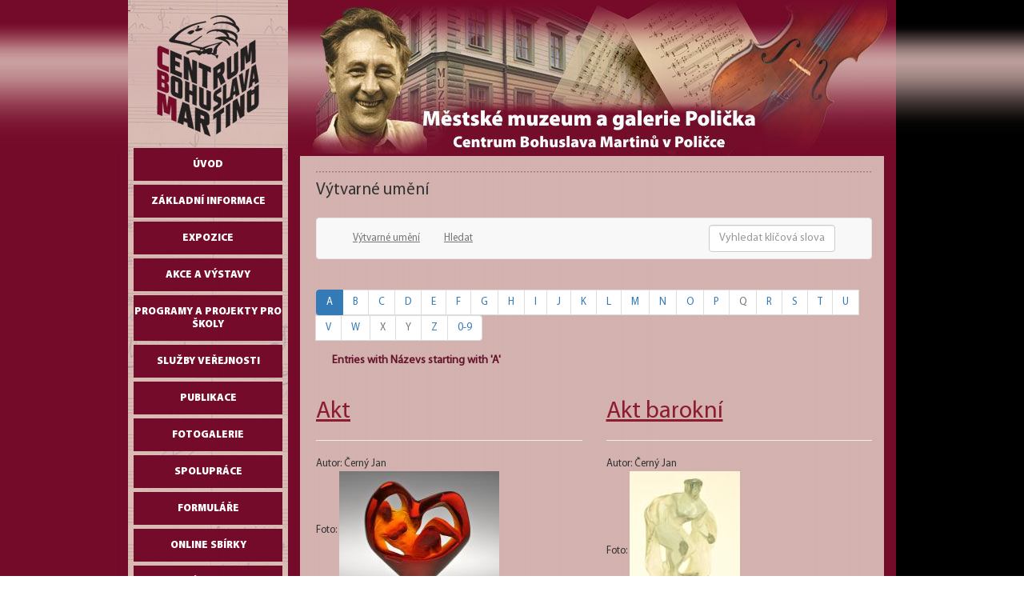

--- FILE ---
content_type: text/html; charset=utf-8
request_url: https://cbmpolicka.cz/cz/sbirky/vytvarne-umeni/list/alpha/a?site=2
body_size: 6200
content:
<!DOCTYPE html PUBLIC "-//W3C//DTD XHTML 1.0 Transitional//EN" "http://www.w3.org/TR/xhtml1/DTD/xhtml1-transitional.dtd">
<html xmlns="http://www.w3.org/1999/xhtml">
  <head>
  <base href="https://cbmpolicka.cz/cz/sbirky/vytvarne-umeni/list/alpha/a" />
	<meta http-equiv="content-type" content="text/html; charset=utf-8" />
	<meta name="keywords" content="Bohuslav Martinů, Polička, Muzeum, CBM" />
	<meta name="description" content="Centrum Bohuslava Martinů v Poličce, CBM Polička, Městské muzeum a galerie Polička" />
	<meta name="generator" content="MYOB" />
	<title>Centrum Bohuslava Martinů - Polička - Výtvarné umění - Entries with Názevs starting with 'A' - Stránka 2 z 7</title>
	<link href="/templates/CBM-25/favicon.ico" rel="shortcut icon" type="image/vnd.microsoft.icon" />
	<link href="/media/plg_system_jcemediabox/css/jcemediabox.min.css?7d30aa8b30a57b85d658fcd54426884a" rel="stylesheet" type="text/css" />
	<link href="/media/mod_languages/css/template.css?d0131e80c72990430552e558d71594ba" rel="stylesheet" type="text/css" />
	<link href="/media/jui/css/chosen.css?d0131e80c72990430552e558d71594ba" rel="stylesheet" type="text/css" />
	<link href="/media/com_finder/css/finder.css?d0131e80c72990430552e558d71594ba" rel="stylesheet" type="text/css" />
	<script type="application/json" class="joomla-script-options new">{"csrf.token":"0fd1433a040e8b420111974c5249b8d2","system.paths":{"root":"","base":""}}</script>
	<script src="/media/jui/js/jquery.min.js?d0131e80c72990430552e558d71594ba" type="text/javascript"></script>
	<script src="/media/jui/js/jquery-noconflict.js?d0131e80c72990430552e558d71594ba" type="text/javascript"></script>
	<script src="/media/jui/js/jquery-migrate.min.js?d0131e80c72990430552e558d71594ba" type="text/javascript"></script>
	<script src="/media/plg_system_jcemediabox/js/jcemediabox.min.js?7d30aa8b30a57b85d658fcd54426884a" type="text/javascript"></script>
	<script src="/media/system/js/mootools-core.js?d0131e80c72990430552e558d71594ba" type="text/javascript"></script>
	<script src="/media/system/js/core.js?d0131e80c72990430552e558d71594ba" type="text/javascript"></script>
	<script src="/media/system/js/mootools-more.js?d0131e80c72990430552e558d71594ba" type="text/javascript"></script>
	<script src="/media/jui/js/chosen.jquery.min.js?d0131e80c72990430552e558d71594ba" type="text/javascript"></script>
	<script src="/media/jui/js/bootstrap.min.js?d0131e80c72990430552e558d71594ba" type="text/javascript"></script>
	<script src="/media/jui/js/jquery.autocomplete.min.js?d0131e80c72990430552e558d71594ba" type="text/javascript"></script>
	<script type="text/javascript">
jQuery(document).ready(function(){WfMediabox.init({"base":"\/","theme":"standard","width":"","height":"","lightbox":0,"shadowbox":0,"icons":1,"overlay":1,"overlay_opacity":0.8,"overlay_color":"#000000","transition_speed":500,"close":2,"labels":{"close":"PLG_SYSTEM_JCEMEDIABOX_LABEL_CLOSE","next":"PLG_SYSTEM_JCEMEDIABOX_LABEL_NEXT","previous":"PLG_SYSTEM_JCEMEDIABOX_LABEL_PREVIOUS","cancel":"PLG_SYSTEM_JCEMEDIABOX_LABEL_CANCEL","numbers":"PLG_SYSTEM_JCEMEDIABOX_LABEL_NUMBERS","numbers_count":"PLG_SYSTEM_JCEMEDIABOX_LABEL_NUMBERS_COUNT","download":"PLG_SYSTEM_JCEMEDIABOX_LABEL_DOWNLOAD"},"swipe":true,"expand_on_click":true});});
	jQuery(function ($) {
		initChosen();
		$("body").on("subform-row-add", initChosen);

		function initChosen(event, container)
		{
			container = container || document;
			$(container).find(".advancedSelect").chosen({"disable_search_threshold":10,"search_contains":true,"allow_single_deselect":true,"placeholder_text_multiple":"Zadejte nebo vyberte n\u011bkter\u00e9 mo\u017enosti","placeholder_text_single":"Vyberte mo\u017enost","no_results_text":"Nejsou odpov\u00eddaj\u00edc\u00ed v\u00fdsledky"});
		}
	});
	jQuery(function($){ initTooltips(); $("body").on("subform-row-add", initTooltips); function initTooltips (event, container) { container = container || document;$(container).find(".hasTooltip").tooltip({"html": true,"container": "body"});} });
jQuery(document).ready(function() {
	var value, searchword = jQuery('#mod-finder-searchword108');

		// Get the current value.
		value = searchword.val();

		// If the current value equals the default value, clear it.
		searchword.on('focus', function ()
		{
			var el = jQuery(this);

			if (el.val() === 'Vyhledat...')
			{
				el.val('');
			}
		});

		// If the current value is empty, set the previous value.
		searchword.on('blur', function ()
		{
			var el = jQuery(this);

			if (!el.val())
			{
				el.val(value);
			}
		});

		jQuery('#mod-finder-searchform108').on('submit', function (e)
		{
			e.stopPropagation();
			var advanced = jQuery('#mod-finder-advanced108');

			// Disable select boxes with no value selected.
			if (advanced.length)
			{
				advanced.find('select').each(function (index, el)
				{
					var el = jQuery(el);

					if (!el.val())
					{
						el.attr('disabled', 'disabled');
					}
				});
			}
		});
	var suggest = jQuery('#mod-finder-searchword108').autocomplete({
		serviceUrl: '/cz/component/finder/?task=suggestions.suggest&amp;format=json&amp;tmpl=component',
		paramName: 'q',
		minChars: 1,
		maxHeight: 400,
		width: 300,
		zIndex: 9999,
		deferRequestBy: 500
	});});
	</script>
	<!--  SobiPro Head Tags Output  -->
	<script type="text/javascript">/*
<![CDATA[*/ 
	var SobiProUrl = 'https://cbmpolicka.cz/index.php?option=com_sobipro&task=%task%'; 
	var SobiProSection = 69; 
	var SPLiveSite = 'https://cbmpolicka.cz/'; 
/*]]>*/
</script>
	<link href="//maxcdn.bootstrapcdn.com/bootstrap/3.3.7/css/bootstrap.min.css" rel="stylesheet" />
	<link href="https://cbmpolicka.cz/cz/sbirky/vytvarne-umeni/list/alpha/a/view,alpha?site=2" rel="canonical" />
	<link rel="stylesheet" href="https://cbmpolicka.cz/media/sobipro/css/sobipro.css" type="text/css"  />
	<link rel="stylesheet" href="https://cbmpolicka.cz/components/com_sobipro/usr/templates/cBM3/css/theme.css" type="text/css" media="all" />
	<link rel="stylesheet" href="https://cbmpolicka.cz/components/com_sobipro/usr/templates/cBM3/css/custom.css" type="text/css" media="all" />
	<script type="text/javascript" src="https://cbmpolicka.cz/components/com_sobipro/lib/js/sobipro.js"></script>
	<script type="text/javascript" src="https://cbmpolicka.cz/components/com_sobipro/lib/js/jqnc.js"></script>
	<script type="text/javascript" src="//maxcdn.bootstrapcdn.com/bootstrap/3.3.7/js/bootstrap.min.js"></script>
	<script type="text/javascript" src="https://cbmpolicka.cz/components/com_sobipro/lib/js/bootstrap/b3typeahead.js"></script>
	<script type="text/javascript" src="https://cbmpolicka.cz/components/com_sobipro/usr/templates/cBM3/js/alpha.js"></script>
	<script type="text/javascript" src="https://cbmpolicka.cz/components/com_sobipro/usr/templates/cBM3/js/autosuggest.js"></script>
	<script type="text/javascript" src="https://cbmpolicka.cz/components/com_sobipro/usr/templates/cBM3/js/navigation.js"></script>
	<script type="text/javascript" src="https://cbmpolicka.cz/components/com_sobipro/usr/templates/cBM3/js/ordering.js"></script>
	<script type="text/javascript" src="/index.php?option=com_sobipro&amp;task=txt.js&amp;format=json"></script>
	<!--  SobiPro (14) Head Tags Output -->


  <meta http-equiv="content-type" content="text/html; charset=utf-8" />
  <link rel="stylesheet" href="/templates/CBM-25/css/template.css" type="text/css" />
  <script type="text/javascript" src="/templates/CBM-25/js/menu_ie6.js"></script>
</head>
  <body>
    <div class="left-red">&#160;</div>
    <div class="right-black">&#160;</div>
    <div class="all-page">
      <div id="col-left">
        <a href="/" class="logo">&#160;</a>
                                <ul class="nav menu mod-list" id="leftmenu">
<li class="item-83 default"><a href="/cz/" >Úvod</a></li><li class="item-4 deeper parent"><a href="#" >Základní informace</a><ul class="nav-child unstyled small"><li class="item-11"><a href="/cz/informace/kontakt" >Adresa a kontakty</a></li><li class="item-12"><a href="/cz/informace/oteviraci-doba" >Otevírací doba</a></li><li class="item-13"><a href="/cz/informace/vstupne" >Vstupné</a></li><li class="item-27"><a href="/cz/informace/dokumenty" >Dokumenty</a></li><li class="item-28"><a href="/cz/informace/mapa" >Kde nás najdete</a></li></ul></li><li class="item-14 deeper parent"><a href="/cz/expozice" >Expozice</a><ul class="nav-child unstyled small"><li class="item-56"><a href="/cz/expozice/cbm" >Centrum Bohuslava Martinů</a></li><li class="item-57"><a href="/cz/expozice/rodna-svetnicka" >Rodná světnička Bohuslava Martinů</a></li><li class="item-58"><a href="/cz/expozice/mestske-hradby" >Městské hradby</a></li><li class="item-59"><a href="/cz/expozice/galerie" >Městská galerie</a></li><li class="item-73"><a href="/cz/expozice/prohlidky-mesta" >Prohlídky města</a></li></ul></li><li class="item-3 deeper parent"><a href="/" >Akce a výstavy</a><ul class="nav-child unstyled small"><li class="item-326"><a href="/cz/akce-vystavy/tiskove-zpravy" >Tiskové zprávy</a></li><li class="item-356"><a href="/cz/akce-vystavy/kalendar-akci" >Kalendář akcí</a></li><li class="item-25"><a href="/cz/akce-vystavy/program-cbm" >Program Centra Bohuslava Martinů</a></li><li class="item-24"><a href="/cz/akce-vystavy/cesty-za-umenim" >Cesty za uměním</a></li><li class="item-60"><a href="/cz/akce-vystavy/stalo-se" >Stalo se ...</a></li><li class="item-26"><a href="/cz/akce-vystavy/program-archiv" >Archiv programu Městského muzea a galerie Polička a Centra Bohuslava Martinů</a></li></ul></li><li class="item-22"><a href="/cz/programy-a-projekty-pro-skoly" >Programy a projekty pro školy</a></li><li class="item-18 deeper parent"><a href="#" >Služby veřejnosti</a><ul class="nav-child unstyled small"><li class="item-19"><a href="/cz/sluzby-verejnosti/knihovna" >Knihovna</a></li><li class="item-20"><a href="/cz/sluzby-verejnosti/badatelna" >Badatelna historických fondů</a></li><li class="item-21"><a href="/cz/sluzby-verejnosti/archiv-a-badatelna" >Archiv a badatelna Bohuslava Martinů</a></li></ul></li><li class="item-17"><a href="/cz/publikace" >Publikace</a></li><li class="item-16 deeper parent"><a href="/cz/fotogalerie" >Fotogalerie</a><ul class="nav-child unstyled small"><li class="item-67"><a href="/cz/fotogalerie/akce" >Akce</a></li><li class="item-68"><a href="/cz/fotogalerie/expozice-a-pamatky-68" >Expozice a památky</a></li><li class="item-531"><a href="/cz/fotogalerie/fotogalerie-2006-2015" >Fotogalerie 2006-2015</a></li></ul></li><li class="item-63"><a href="/cz/spoluprace" >Spolupráce</a></li><li class="item-62 deeper parent"><a href="/" >Formuláře</a><ul class="nav-child unstyled small"><li class="item-550"><a href="/cz/formulare/prihlaska-cas-pro-neobycejne-zazitky" >Přihláška - Čas pro neobyčejné zážitky</a></li></ul></li><li class="item-191 active deeper parent"><a href="/cz/" >Online sbírky</a><ul class="nav-child unstyled small"><li class="item-178"><a href="/cz/sbirky/historicka-sbirka" >historická</a></li><li class="item-190 current active"><a href="/cz/sbirky/vytvarne-umeni" >výtvarné umění</a></li><li class="item-248"><a href="/cz/sbirky/bohuslav-martinu" >Bohuslav Martinů</a></li><li class="item-215"><a href="/cz/sbirky/muzejni-knihovna" >Muzejní knihovna</a></li></ul></li><li class="item-359"><a href="/cz/nabidka-kulturnich-aktivit-pro-seniory" >Kulturní aktivity pro seniory</a></li><li class="item-435"><a href="/cz/nabidka-pro-podnikatele-a-firmy" >Nabídka pro podnikatele a firmy</a></li><li class="item-357"><a href="/cz/svatebni-obrady" >Svatební obřady / pronájmy</a></li><li class="item-66"><a href="/cz/nas-martinu" >Náš Martinů</a></li><li class="item-358"><a href="/cz/spolecnost-b-martinu" >Společnost B. Martinů</a></li><li class="item-214"><a href="/cz/videoprezentace" >Videoprezentace</a></li><li class="item-65"><a href="/cz/zasilani-novinek-a-pozvanek-na-akce-cbm" >Zasílání novinek a pozvánek na akce CBM</a></li><li class="item-61"><a href="/cz/kontakt" >Napište nám</a></li><li class="item-23"><a href="/cz/partneri-a-odkazy" >Partneři a odkazy</a></li></ul>

                		<div class="moduletable">
							<h3>Hledání</h3>
						
<div class="finder">
	<form id="mod-finder-searchform108" action="/cz/component/finder/search" method="get" class="form-search" role="search">
		<label for="mod-finder-searchword108" class="finder">Hledat</label><br /><input type="text" name="q" id="mod-finder-searchword108" class="search-query input-medium" size="20" value="" placeholder="Vyhledat..."/><br /><button class="btn btn-primary hasTooltip  finder" type="submit" title="Hledej"><span class="icon-search icon-white"></span>Hledat</button>
							<br />
			<a href="/cz/component/finder/search">Pokročilé vyhledávání</a>
				<input type="hidden" name="Itemid" value="190" />	</form>
</div>
		</div>
	
        <div class="stripe">&#160;</div>
        <div class="stripe">&#160;</div>
        <div class="stripe">&#160;</div>
        <div class="stripe">&#160;</div>
        <div class="stripe">&#160;</div>
        <div align="center">		<div class="moduletable">
						<div class="mod-languages">

	<ul class="lang-inline" dir="ltr">
									<li class="lang-active">
			<a href="https://remote.ms-rozmarynek.cz/cz/sbirky/vytvarne-umeni/5102-stvanice-byka-se-3-psy">
												<img src="/media/mod_languages/images/cz.gif" alt="Czech" title="Czech" />										</a>
			</li>
								<li>
			<a href="/en/sbirky/vytvarne-umeni">
												<img src="/media/mod_languages/images/en.gif" alt="English (UK)" title="English (UK)" />										</a>
			</li>
								<li>
			<a href="/de/sbirky/vytvarne-umeni">
												<img src="/media/mod_languages/images/de.gif" alt="Deutch" title="Deutch" />										</a>
			</li>
				</ul>

</div>
		</div>
	</div>
        <div class="cleaner">&#160;</div>
        <div class="cleaner">&#160;</div>
      </div>
      
      <div id="col-right">
        <img src="/templates/CBM-25/gfx/cs-cz/top.jpg" alt="Centrum Bohuslava Martinů" title="Centrum Bohuslava Martinů" class="img-header"/>
        <div class="cleaner">&#160;</div>
        <div class="content">
          <div class="www">
            
            <span class="article_separator">&nbsp;</span>
           	
<!-- Start of SobiPro component 1.6.x -->
<div id="SobiPro" class="SobiPro cBM3" data-template="cBM3">


<div class="spListing alpha"><div class="lead">Výtvarné umění</div><div class="navbar navbar-default topmenu standard" role="navigation"><div class="container-fluid"><div class="navbar-header"><button type="button" class="navbar-toggle collapsed" data-toggle="collapse" data-target="#topmenu" aria-expanded="false"><span class="sr-only">Toggle navigation</span><span class="fa fa-bars"></span></button></div><div id="topmenu" class="collapse navbar-collapse"><ul class="nav navbar-nav" role="menubar" aria-label="for Výtvarné umění/&gt;"><li role="none"><a href="/cz/sbirky/vytvarne-umeni" tabindex="0" role="menuitem"><span class="fa fa-th-list" aria-hidden="true"></span> Výtvarné umění</a></li><li role="none"><a href="/cz/sbirky/vytvarne-umeni/search/?sparam=in" tabindex="0" role="menuitem"><span class="fa fa-search" aria-hidden="true"></span> Hledat</a></li></ul><div class="collapse navbar-collapse"><form class="navbar-form navbar-right navbar-search"><div class="form-group"><label class="hidden" for="quicksearch">{php:function( 'SobiPro::Txt', 'SH.SEARCH_FOR' )}</label><input type="text" id="quicksearch" name="sp_search_for" autocomplete="off" class="search-query form-control" placeholder="Vyhledat klíčová slova" /><input type="hidden" name="task" value="search.search" /><input type="hidden" name="option" value="com_sobipro" /><input type="hidden" name="sid" value="69" /></div></form></div></div></div></div><div class="row"><div class="col-md-12"><div class="spAlphamenu"><div id="alpha-index" class="alpha"><ul class="pagination pagination-xs"><li class="active"><a href="/cz/sbirky/vytvarne-umeni/list/alpha/a/field_name" tabindex="0">A</a></li><li><a href="/cz/sbirky/vytvarne-umeni/list/alpha/b/field_name" tabindex="0">B</a></li><li><a href="/cz/sbirky/vytvarne-umeni/list/alpha/c/field_name" tabindex="0">C</a></li><li><a href="/cz/sbirky/vytvarne-umeni/list/alpha/d/field_name" tabindex="0">D</a></li><li><a href="/cz/sbirky/vytvarne-umeni/list/alpha/e/field_name" tabindex="0">E</a></li><li><a href="/cz/sbirky/vytvarne-umeni/list/alpha/f/field_name" tabindex="0">F</a></li><li><a href="/cz/sbirky/vytvarne-umeni/list/alpha/g/field_name" tabindex="0">G</a></li><li><a href="/cz/sbirky/vytvarne-umeni/list/alpha/h/field_name" tabindex="0">H</a></li><li><a href="/cz/sbirky/vytvarne-umeni/list/alpha/i/field_name" tabindex="0">I</a></li><li><a href="/cz/sbirky/vytvarne-umeni/list/alpha/j/field_name" tabindex="0">J</a></li><li><a href="/cz/sbirky/vytvarne-umeni/list/alpha/k/field_name" tabindex="0">K</a></li><li><a href="/cz/sbirky/vytvarne-umeni/list/alpha/l/field_name" tabindex="0">L</a></li><li><a href="/cz/sbirky/vytvarne-umeni/list/alpha/m/field_name" tabindex="0">M</a></li><li><a href="/cz/sbirky/vytvarne-umeni/list/alpha/n/field_name" tabindex="0">N</a></li><li><a href="/cz/sbirky/vytvarne-umeni/list/alpha/o/field_name" tabindex="0">O</a></li><li><a href="/cz/sbirky/vytvarne-umeni/list/alpha/p/field_name" tabindex="0">P</a></li><li class="disabled"><span class="nolink">Q</span></li><li><a href="/cz/sbirky/vytvarne-umeni/list/alpha/r/field_name" tabindex="0">R</a></li><li><a href="/cz/sbirky/vytvarne-umeni/list/alpha/s/field_name" tabindex="0">S</a></li><li><a href="/cz/sbirky/vytvarne-umeni/list/alpha/t/field_name" tabindex="0">T</a></li><li><a href="/cz/sbirky/vytvarne-umeni/list/alpha/u/field_name" tabindex="0">U</a></li><li><a href="/cz/sbirky/vytvarne-umeni/list/alpha/v/field_name" tabindex="0">V</a></li><li><a href="/cz/sbirky/vytvarne-umeni/list/alpha/w/field_name" tabindex="0">W</a></li><li class="disabled"><span class="nolink">X</span></li><li class="disabled"><span class="nolink">Y</span></li><li><a href="/cz/sbirky/vytvarne-umeni/list/alpha/z/field_name" tabindex="0">Z</a></li><li><a href="/cz/sbirky/vytvarne-umeni/list/alpha/0-9/field_name" tabindex="0">0-9</a></li></ul></div></div></div></div><div class="clearfix"></div><h1>Entries with Názevs starting with 'A'</h1><div class="spEntriesContainer"><div class="row" ><div class="col-sm-6"><div class="page-header"><h2 class="namefield "><a href="/cz/sbirky/vytvarne-umeni/5453-akt-1">Akt</a></h2></div><div class="spClassViewInbox"><span class="spLabel">Autor: </span><span>Černý Jan</span></div><div class="spClassViewImage"><span class="spLabel">Foto: </span><img class="spClassImage field_foto" src="https://cbmpolicka.cz/images/sobipro/entries/5453/thumb_Gpn_035_a.jpg" alt="Gpn_035_a" title="Gpn_035_a" /></div></div><div class="col-sm-6"><div class="page-header"><h2 class="namefield "><a href="/cz/sbirky/vytvarne-umeni/5499-akt-barokni">Akt barokní</a></h2></div><div class="spClassViewInbox"><span class="spLabel">Autor: </span><span>Černý Jan</span></div><div class="spClassViewImage"><span class="spLabel">Foto: </span><img class="spClassImage field_foto" src="https://cbmpolicka.cz/images/sobipro/entries/5499/thumb_Gpn_81.jpg" alt="Gpn_81" title="Gpn_81" /></div></div></div><div class="row" ><div class="col-sm-6"><div class="page-header"><h2 class="namefield "><a href="/cz/sbirky/vytvarne-umeni/5615-akt-lezici">Akt ležící</a></h2></div><div class="spClassViewInbox"><span class="spLabel">Autor: </span><span>Lichtág Jan</span></div><div class="spClassViewImage"><span class="spLabel">Foto: </span><img class="spClassImage field_foto" src="https://cbmpolicka.cz/images/sobipro/entries/5615/thumb_Gpn_197_a.jpg" alt="Gpn_197_a" title="Gpn_197_a" /></div></div><div class="col-sm-6"><div class="page-header"><h2 class="namefield "><a href="/cz/sbirky/vytvarne-umeni/5632-akt-lezici-pomona">Akt ležící (Pomona)</a></h2></div><div class="spClassViewInbox"><span class="spLabel">Autor: </span><span>Lichtág Jan</span></div><div class="spClassViewImage"><span class="spLabel">Foto: </span><img class="spClassImage field_foto" src="https://cbmpolicka.cz/images/sobipro/entries/5632/thumb_Gpn_214_a.jpg" alt="Gpn_214_a" title="Gpn_214_a" /></div></div></div><div class="row" ><div class="col-sm-6"><div class="page-header"><h2 class="namefield "><a href="/cz/sbirky/vytvarne-umeni/5616-akt-schouleny">Akt schoulený</a></h2></div><div class="spClassViewInbox"><span class="spLabel">Autor: </span><span>Lichtág Jan</span></div><div class="spClassViewImage"><span class="spLabel">Foto: </span><img class="spClassImage field_foto" src="https://cbmpolicka.cz/images/sobipro/entries/5616/thumb_Gpn_198_a.jpg" alt="Gpn_198_a" title="Gpn_198_a" /></div></div><div class="col-sm-6"><div class="page-header"><h2 class="namefield "><a href="/cz/sbirky/vytvarne-umeni/5614-akt-sedici">Akt sedící</a></h2></div><div class="spClassViewInbox"><span class="spLabel">Autor: </span><span>Lichtág Jan</span></div><div class="spClassViewImage"><span class="spLabel">Foto: </span><img class="spClassImage field_foto" src="https://cbmpolicka.cz/images/sobipro/entries/5614/thumb_Gpn_196_a.jpg" alt="Gpn_196_a" title="Gpn_196_a" /></div></div></div><div class="row" ><div class="col-sm-6"><div class="page-header"><h2 class="namefield "><a href="/cz/sbirky/vytvarne-umeni/5633-akt-sedici-eva">Akt sedící (Eva)</a></h2></div><div class="spClassViewInbox"><span class="spLabel">Autor: </span><span>Lichtág Jan</span></div><div class="spClassViewImage"><span class="spLabel">Foto: </span><img class="spClassImage field_foto" src="https://cbmpolicka.cz/images/sobipro/entries/5633/thumb_Gpn_215_a.jpg" alt="Gpn_215_a" title="Gpn_215_a" /></div></div><div class="col-sm-6"><div class="page-header"><h2 class="namefield "><a href="/cz/sbirky/vytvarne-umeni/5612-akt-stojici">Akt stojící</a></h2></div><div class="spClassViewInbox"><span class="spLabel">Autor: </span><span>Lichtág Jan</span></div><div class="spClassViewImage"><span class="spLabel">Foto: </span><img class="spClassImage field_foto" src="https://cbmpolicka.cz/images/sobipro/entries/5612/thumb_Gpn_194_a.jpg" alt="Gpn_194_a" title="Gpn_194_a" /></div></div></div><div class="row" ><div class="col-sm-6"><div class="page-header"><h2 class="namefield "><a href="/cz/sbirky/vytvarne-umeni/5631-akt-v-pokleku-odalistka">Akt v pokleku (Odalistka)</a></h2></div><div class="spClassViewInbox"><span class="spLabel">Autor: </span><span>Lichtág Jan</span></div><div class="spClassViewImage"><span class="spLabel">Foto: </span><img class="spClassImage field_foto" src="https://cbmpolicka.cz/images/sobipro/entries/5631/thumb_Gpn_213_a.jpg" alt="Gpn_213_a" title="Gpn_213_a" /></div></div><div class="col-sm-6"><div class="page-header"><h2 class="namefield "><a href="/cz/sbirky/vytvarne-umeni/5464-aktik">Aktík</a></h2></div><div class="spClassViewInbox"><span class="spLabel">Autor: </span><span>Černý Jan</span></div><div class="spClassViewImage"><span class="spLabel">Foto: </span><img class="spClassImage field_foto" src="https://cbmpolicka.cz/images/sobipro/entries/5464/thumb_Gpn_046_a.jpg" alt="Gpn_046_a" title="Gpn_046_a" /></div></div></div></div><div class="clearfix"></div><nav class="hidden-xs text-center"><div class="spNavigation "><ul class="pagination "><li><a href="/cz/sbirky/vytvarne-umeni/list/alpha/a?site=1">První</a></li><li><a href="/cz/sbirky/vytvarne-umeni/list/alpha/a?site=1">Předchozí</a></li><li><a href="/cz/sbirky/vytvarne-umeni/list/alpha/a?site=1">1</a></li><li class="active"><a href="#" onclick="return false;">2</a></li><li><a href="/cz/sbirky/vytvarne-umeni/list/alpha/a?site=3">3</a></li><li><a href="/cz/sbirky/vytvarne-umeni/list/alpha/a?site=4">4</a></li><li><a href="/cz/sbirky/vytvarne-umeni/list/alpha/a?site=5">5</a></li><li><a href="/cz/sbirky/vytvarne-umeni/list/alpha/a?site=6">6</a></li><li><a href="/cz/sbirky/vytvarne-umeni/list/alpha/a?site=7">7</a></li><li><a href="/cz/sbirky/vytvarne-umeni/list/alpha/a?site=3">Další</a></li><li><a href="/cz/sbirky/vytvarne-umeni/list/alpha/a?site=7">Poslední</a></li></ul></div><div class="clearfix"></div><input type="hidden" name="currentSite" value="1" /></nav><nav class="hidden-sm hidden-md hidden-lg text-center"><div class="spNavigation "><ul class="pagination pagination-xs"><li><a href="/cz/sbirky/vytvarne-umeni/list/alpha/a?site=1">První</a></li><li><a href="/cz/sbirky/vytvarne-umeni/list/alpha/a?site=1">Předchozí</a></li><li><a href="/cz/sbirky/vytvarne-umeni/list/alpha/a?site=1">1</a></li><li class="active"><a href="#" onclick="return false;">2</a></li><li><a href="/cz/sbirky/vytvarne-umeni/list/alpha/a?site=3">3</a></li><li><a href="/cz/sbirky/vytvarne-umeni/list/alpha/a?site=4">4</a></li><li><a href="/cz/sbirky/vytvarne-umeni/list/alpha/a?site=5">5</a></li><li><a href="/cz/sbirky/vytvarne-umeni/list/alpha/a?site=6">6</a></li><li><a href="/cz/sbirky/vytvarne-umeni/list/alpha/a?site=7">7</a></li><li><a href="/cz/sbirky/vytvarne-umeni/list/alpha/a?site=3">Další</a></li><li><a href="/cz/sbirky/vytvarne-umeni/list/alpha/a?site=7">Poslední</a></li></ul></div><div class="clearfix"></div><input type="hidden" name="currentSite" value="1" /></nav><div class="clearfix"></div></div>

</div>
<!-- End of SobiPro component; Copyright (C) 2011-2020 Sigsiu.NET GmbH -->
<script type="text/javascript">SobiPro.Ready();</script>
            
            <div class="cleaner">&#160;</div>
            <span class="article_separator">&nbsp;</span>
            <div style="text-align: center;" class="breadcrumbs">		<div class="moduletable span5">
						<div aria-label="Navigace" role="navigation">
	<ul itemscope itemtype="https://schema.org/BreadcrumbList" class="breadcrumb">
					<li>
				Jste zde: &#160;
			</li>
		
						<li itemprop="itemListElement" itemscope itemtype="https://schema.org/ListItem">
											<a itemprop="item" href="/cz/" class="pathway"><span itemprop="name">Titulní stránka</span></a>
					
											<span class="divider">
							 | 						</span>
										<meta itemprop="position" content="1">
				</li>
							<li itemprop="itemListElement" itemscope itemtype="https://schema.org/ListItem">
											<a itemprop="item" href="/cz/sbirky/vytvarne-umeni" class="pathway"><span itemprop="name">výtvarné umění</span></a>
					
											<span class="divider">
							 | 						</span>
										<meta itemprop="position" content="3">
				</li>
							<li itemprop="itemListElement" itemscope itemtype="https://schema.org/ListItem" class="active">
					<span itemprop="name">
						Záznamy v Název začínající na 'A'					</span>
					<meta itemprop="position" content="4">
				</li>
				</ul>
</div>
		</div>
	</div>
            <span class="article_separator">&nbsp;</span>
            <div style="text-align: center;" class="footer">		<div class="moduletable">
						

<div class="custom"  >
	<p>&copy;2009-<span class="hd-date"><script type="text/javascript">today=new Date(); year=today.getFullYear(); document.write (year); </script></span> Centrum Bohuslava Martinů, Ondřej Votruba | <a href="/cz/component/users/?amp;view=login&amp;Itemid=83">přihl&aacute;&scaron;en&iacute;</a></p></div>
		</div>
	</div>
          </div>
        

<table style="width: 95%" align="center">
	<tr>
		<td style="height: 23px">
		<img alt="ROP NUTS II" height="68" src="/images/rop-nuts.png" width="132" /></td>
		<td style="height: 23px">
		<img alt="EU Investice do budoucnosti" height="68" src="/images/eu-investice.png" style="float: right" width="150" /></td>
	</tr>
</table>

        </div>
	      </div>
      <div class="cleaner">&#160;</div>
      
    </div>
    
    
    
    
  </body>
</html>


--- FILE ---
content_type: text/javascript;charset=UTF-8
request_url: https://cbmpolicka.cz/index.php?option=com_sobipro&task=txt.js&format=json
body_size: 685
content:
SobiPro.setLang( {"PLEASE_FILL_IN_ALL_REQUIRED_FIELDS":"Pros\u00edm vypl\u0148te v\u0161echna po\u017eadovan\u00e1 pole","ADD_ENTRY_FIELD_REQUIRED":"$field je povinn\u00e9. Pros\u00edm vypl\u0148te v\u0161echna po\u017eadovan\u00e1 pole.","RED_HIGHLIGHTED_FIELD":"Zv\u00fdrazn\u011bn\u00e9 pole","CONNECTION_TIMED_OUT":"Vypr\u0161el \u010dasov\u00fd limit p\u0159ipojen\u00ed.","DONE":"Hotovo","PLEASE_SELECT_CATEGORY_YOU_WANT_TO_ADD_IN_THE_TREE_FIRST":"Pros\u00edm vyberte nejd\u0159\u00edve kategorii ze stromu kategori\u00ed","THIS_CATEGORY_HAS_BEEN_ALREADY_ADDED":"Tato kategorie ji\u017e byla p\u0159id\u00e1na.","SELECT_CATEGORIES":"Vyberte kategorie","FD_TEXTAREA_LIMIT":"M\u016f\u017eete zadat maxim\u00e1ln\u011b var:[max_length] znak\u016f do tohoto pole.","FCC_LIMIT_REACHED":"M\u016f\u017eete p\u0159idat z\u00e1znam maxim\u00e1ln\u011b do %d kategori\u00ed","ATTENTION":"Pozor!","CONFIRM_DELETE_ENTRY":"Opravdu chcete odstranit tento z\u00e1znam?","CONFIRM_URL_COUNT_RESET":"Opravdu chcete vynulovat po\u010d\u00edtadlo?","SELECT_CAT_WITH_NO_CHILDS":"Nem\u016f\u017eete p\u0159idat z\u00e1znam do nad\u0159azen\u00e9 kategorie. Pros\u00edm, vyberte kategorii, kter\u00e1 nem\u00e1 \u017e\u00e1dn\u00e9 podkategorie."} );
SobiPro.setIcons( {"general":[],"upload-field":{"search-button":"icon-eye-open","remove-button":"icon-remove"},"calendar-field":{"select-button":"icon-th","now-icon":"icon-ok-sign","time-icon":"icon-time","calendar-icon":"icon-calendar","reset-icon":"icon-remove-circle","increase-icon":"icon-chevron-up","decrease-icon":"icon-chevron-down"},"category-field":{"spinner":"icon-spinner icon-spin"},"select-field":{"spinner":"icon-spinner icon-spin"},"contact-field":{"icon-warning-sign":"icon-warning-sign","icon-thumbs-up":"icon-thumbs-up"}} );

--- FILE ---
content_type: text/javascript
request_url: https://cbmpolicka.cz/templates/CBM-25/js/menu_ie6.js
body_size: 248
content:
var d = document, dE = d.documentElement;

/* Hover support for drop downs in IE (Opera 7.23 also seems to need this too?!)
*******************************************************************************/

function menuHover() {
	var menuItems = d.getElementById("leftmenu").getElementsByTagName("LI");

	for (var i = 0, miL = menuItems.length; i < miL; i++) {
		menuItems[i].onmouseover = function() {
			this.className = "mnhover";
		}
		menuItems[i].onmouseout = function() {
			this.className = "";
		}

		// Add alpha transparencey in IE 5.5+
		//var hasSub = menuItems[i].getElementsByTagName("UL")[0];
		//if (hasSub && (typeof hasSub.filters == "object")) {
		//	hasSub.style.filter = "alpha(opacity=100)";
		//}
	}
}

/* Perform on page load/unload
*******************************************************************************/

window.onload = function(e) {
	if (d.getElementById) {
		if (d.all) {
			menuHover();
		}
	}
}
